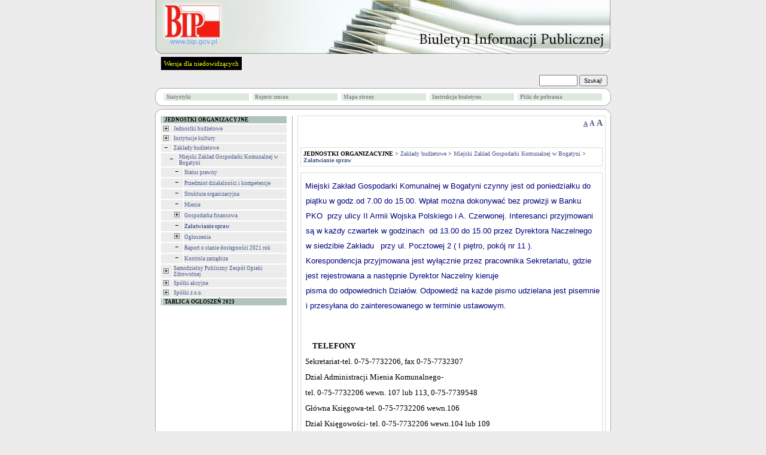

--- FILE ---
content_type: text/html
request_url: http://gmina.bogatynia.sisco.info/?=1&rejestr=1&id=509&idr=11437
body_size: 5273
content:


<!DOCTYPE HTML PUBLIC "-//W3C//DTD HTML 4.01 Transitional//EN">
<html xmlns="http://www.w3.org/1999/xhtml" xml:lang="pl" lang="pl">

<HEAD>
	<META HTTP-EQUIV="content-type" CONTENT="text/html; charset=utf-8">
	<META NAME="author" CONTENT="Tomasz Hyziak / Sisco">
	<TITLE>BIULETYN INFORMACJI PUBLICZNEJ JEDNOSTEK ORGANIZACYJNYCH GMINY BOGATYNIA</TITLE>
<script language="JavaScript" src="./js/jquery/jquery.min.js"></script>
<script language="JavaScript" src="./js/jquery/functions.jQuery.js"></script>
<script type="text/javascript">

function readCookie(name) {
	var nameEQ = name + "=";
	var ca = document.cookie.split(';');
	for(var i=0;i < ca.length;i++) {
		var c = ca[i];
		while (c.charAt(0)==' ') c = c.substring(1,c.length);
		if (c.indexOf(nameEQ) == 0) return c.substring(nameEQ.length,c.length);
	}
	return null;
}

function setFontSize(fSize) {
	document.cookie="fontSize="+fSize;
	document.getElementById('a10').style.textDecoration="none";
	document.getElementById('a12').style.textDecoration="none";
	document.getElementById('a14').style.textDecoration="none";
	document.getElementById('a'+fSize).style.textDecoration="underline";
	document.getElementById("tresc").style.fontSize = fSize + "px";
}


function DoOnLoad()
{
    
    if (document.getElementById('data_rozprawy') != null)
        document.getElementById('data_rozprawy').disabled= !document.getElementById('czy_data').checked;
    var fSize = readCookie('fontSize');
    if (fSize == "null" || fSize == null)
    {
        fSize = "10";        
    }
    setFontSize(fSize);
}
</script>



<STYLE type="text/css">
.body
{
	background: #ECECEC;
	font-family: Verdana; 
	font-size: x-small;
	color: black;
	margin: 0px;
}

A
{
	text-decoration: none;
	color: #4A5A8B;
}

A:hover
{
	text-decoration: underline;
	color: red;
}

TD
{
	font-family: Verdana; 
	font-size: x-small;
}

TH
{
	font-family: Verdana; 
	font-size: x-small;
}

.male
{
	font-size: xx-small;
}

.wcag_body{
	background:#000 !important;
	color:#f6ff00 !important;
	border:#000 !important;
}
.wcag_body td{
	background:#000 !important;
	color:#f6ff00 !important;
	border:#000 !important;
}
.wcag_body td font{
	color:#f6ff00 !important;
}
.wcag_body th{
	background:#000 !important;
	color:#f6ff00 !important;
	border:#000 !important;
}
.wcag_body a{
	color:#f6ff00 !important;
}
.wcag_body a:hover{
	background:#0000ff !important;
}
.wcag_body a span{
	color:#f6ff00 !important;
}
.wcag_body img.corner{
	display:none !important;
}
.wcag_body span.male{
	color:#f6ff00 !important;
}
.wcag_body #tresc h1{
	color:#f6ff00 !important;
	background:none !important;
	background-image:none !important;
}
.cookiePolicy{
	background:#E4E4E4;
	border-bottom: 4px solid #666;
	position:fixed;
	left:0;
	top:0;
	width:100%;
	font-size:11px;
	text-align:justify;
	z-index:1000;
	display:none;
}
.cookiePolicy div.polycy{
	padding-top:15px;
	padding-bottom:15px;
	padding-left:0px;
	padding-right:0px;
	width:780px;
	margin-left:auto;
	margin-right:auto;
	overflow:hidden;
}
.cookiePolicy div.polycy div.polycyText{
	float:left;
	width:740px;
}
.cookiePolicy div.polycy div.polycyClose{
	float:left;
	width:20px;
	height:17px;
	padding-top:3px;
	text-align:center;
	background:#666;
	color:#FFF;
	font-weight:bold;
	margin-left:20px;
	cursor:pointer;
}
</STYLE>

<SCRIPT type="text/javascript">

function popup(url, name, width, height)
{
	var x = (screen.availWidth - width)/2;
	var y = (screen.availHeight - height)/2;

	win = window.open(url, name, 'width='+width+',height='+height+',left='+x+',top='+y+',toolbar=0,menubar=0,scrollbars=0,resizable=0');

	win.focus();
}

function popup_print(url, name, width, height)
{
	var x = (screen.availWidth - width)/2;
	var y = (screen.availHeight - height)/2;

	win = window.open(url, name, 'width='+width+',height='+height+',left='+x+',top='+y+',toolbar=0,menubar=0,scrollbars=1,resizable=0');

	win.focus();
	win.print();
}

function wcag(status)
{
if(status != 1)
	{
	$('#body').removeClass('body');
	$('#body').addClass('wcag_body');
	$('.plus').attr( 'src' ,'gfx/wcag_plus.gif' );
	$('.minus').attr( 'src' ,'gfx/wcag_minus.gif' );
	$('#wcag_switch').html('Wersja podstawowa');
	$.cookie('wcag', 1);
	}

if(status == 1)
	{
	$('#body').removeClass('wcag_body');
	$('#body').addClass('body');
	$('.plus').attr( 'src' ,'gfx/plus.gif' );
	$('.minus').attr( 'src' ,'gfx/minus.gif' );
	$('#wcag_switch').html('Wersja dla niedowidz&#261;cych');	
	$.cookie('wcag', null);
	}
}

function wcag_check(status)
{
if(status == 1)
	{
	$('#body').removeClass('body');
	$('#body').addClass('wcag_body');
	$('.plus').attr( 'src' ,'gfx/wcag_plus.gif' );
	$('.minus').attr( 'src' ,'gfx/wcag_minus.gif' );
	$('#wcag_switch').html('Wersja podstawowa');
	}
}

$(document).ready(function(){
	wcag_check($.cookie('wcag'));
	});

</SCRIPT>
</HEAD>
<BODY id="body" CLASS="body" onload="DoOnLoad();">

<map name="logo">
    <area shape="rect" coords="6,0,118,2" href="." alt="">
    <area shape="rect" coords="0,0,6,70" href="." alt="">
    <area shape="rect" coords="0,70,118,90" href="." alt="">
    <area shape="rect" coords="118,0,760,90" href="." alt="">
    <area shape="rect" coords="6,2,118,70" href="http://www.bip.gov.pl" target="_blank" alt="">
</map>

<TABLE ALIGN="CENTER" CELLPADDING="0" CELLSPACING="0" BORDER="0">

<TR>
	<TD ALIGN="CENTER"><A HREF="http://www.bip.gov.pl"><IMG ALT="logo" SRC="gfx/logo_pl.jpg" BORDER="0" width="760" height="90"></A></TD>
</TR>
<TR>
    <TD style="padding:5px;">
    <a href="#" id="wcag_switch" style="float:left; margin-left:5px; font-size:11px; color:#f6ff00; background:#000; padding:5px;" onClick="wcag($.cookie('wcag'))">Wersja dla niedowidz&#261;cych</a>

    </TD>
</TR>

<TR>
	<TD HEIGHT="25">
		<TABLE WIDTH="100%" CELLPADDING="0" CELLSPACING="0" BORDER="0">
		<TR>
			<TD>
				<SPAN style="color:white">&nbsp;&nbsp;<BIG><strong><A HREF="." STYLE="text-decoration: none"><SPAN STYLE="color: #000000"></SPAN></A></strong></BIG></SPAN>
			</TD>

			<TD ALIGN="RIGHT">
			<FORM ACTION="?" METHOD="POST" STYLE="margin:0">
					
					&nbsp;&nbsp;&nbsp;&nbsp;
					<SPAN style="color:white"><strong>
					<INPUT STYLE="height: 19px;" CLASS="male" TYPE="text" TITLE="search" NAME="search" SIZE="10"> <INPUT TYPE="submit" VALUE="Szukaj!" CLASS="male" STYLE="height: 19px;">
					</strong></SPAN>
					&nbsp;
					<INPUT CLASS="male" TYPE="hidden" NAME="id" VALUE="509">
			</FORM>
			</TD>
		</TR>
		</TABLE>
	</TD>
</TR>

<TR>
    <TD>
		<TABLE WIDTH="100%" CELLPADDING="0" CELLSPACING="0" BORDER="0">
		<TR>
			<TD WIDTH="11"><IMG class="corner" SRC="gfx/corner_lt.gif" ALT="corner" BORDER="0"></TD>
			<TD ALIGN="CENTER" height="30px" ROWSPAN="3" CLASS="male" STYLE="background: white; border-top: 1px solid #ABABAB; border-bottom: 1px solid #ABABAB;"><CENTER><TABLE WIDTH="100%%"><TR><TD width="20%"><TABLE WIDTH="100%" CELLPADDING="1" CELLSPACING="1" BORDER="0"><TR BGCOLOR="#dee9de" onblur="bar" onfocus="bar"  ONMOUSEOVER="gm1.style.color='#000000'; this.style.background='#c5c5c5'; this.style.cursor='hand';" ONMOUSEOUT="gm1.style.color='#878787'; this.style.background='#dee9de'; this.style.cursor='auto';"><TD></TD><TD class="male" width="100%"><a href="?stats=1" id="gm1" style="display:block;color:#878787"><strong>Statystyki</strong></a></TD></TR></TABLE></TD><TD width="20%"><TABLE WIDTH="100%" CELLPADDING="1" CELLSPACING="1" BORDER="0"><TR BGCOLOR="#dee9de" onblur="bar" onfocus="bar"  ONMOUSEOVER="gm2.style.color='#000000'; this.style.background='#c5c5c5'; this.style.cursor='hand';" ONMOUSEOUT="gm2.style.color='#878787'; this.style.background='#dee9de'; this.style.cursor='auto';"><TD></TD><TD class="male" width="100%"><a href="?archiwum=1" id="gm2" style="display:block;color:#878787"><strong>Rejestr zmian</strong></a></TD></TR></TABLE></TD><TD width="20%"><TABLE WIDTH="100%" CELLPADDING="1" CELLSPACING="1" BORDER="0"><TR BGCOLOR="#dee9de" onblur="bar" onfocus="bar"  ONMOUSEOVER="gm3.style.color='#000000'; this.style.background='#c5c5c5'; this.style.cursor='hand';" ONMOUSEOUT="gm3.style.color='#878787'; this.style.background='#dee9de'; this.style.cursor='auto';"><TD></TD><TD class="male" width="100%"><a href="?mapa=1" id="gm3" style="display:block;color:#878787"><strong>Mapa strony</strong></a></TD></TR></TABLE></TD><TD width="20%"><TABLE WIDTH="100%" CELLPADDING="1" CELLSPACING="1" BORDER="0"><TR BGCOLOR="#dee9de" onblur="bar" onfocus="bar"  ONMOUSEOVER="gm4.style.color='#000000'; this.style.background='#c5c5c5'; this.style.cursor='hand';" ONMOUSEOUT="gm4.style.color='#878787'; this.style.background='#dee9de'; this.style.cursor='auto';"><TD></TD><TD class="male" width="100%"><a href="?instrukcja=1" id="gm4" style="display:block;color:#878787"><strong>Instrukcja biuletynu</strong></a></TD></TR></TABLE></TD><TD width="20%"><TABLE WIDTH="100%" CELLPADDING="1" CELLSPACING="1" BORDER="0"><TR BGCOLOR="#dee9de" onblur="bar" onfocus="bar"  ONMOUSEOVER="gm5.style.color='#000000'; this.style.background='#c5c5c5'; this.style.cursor='hand';" ONMOUSEOUT="gm5.style.color='#878787'; this.style.background='#dee9de'; this.style.cursor='auto';"><TD></TD><TD class="male" width="100%"><a href="?pliki=1" id="gm5" style="display:block;color:#878787"><strong>Pliki do pobrania</strong></a></TD></TR></TABLE></TD></TR></TABLE></CENTER></TD>
			<TD WIDTH="11"><IMG class="corner" SRC="gfx/corner_rt.gif" ALT="corner" BORDER="0"></TD>
        </TR>
		
        <TR>
	       <TD   height="8px;" VALIGN="TOP" STYLE="font-size: 3px;background: white; border-left: 1px solid #ABABAB;">&nbsp;</TD><TD VALIGN="TOP" STYLE="font-size: 3px;background: white; border-right: 1px solid #ABABAB;">&nbsp;</TD>
        </TR>

        <TR>
			<TD  height="11px" valign="bottom" WIDTH="11"><IMG class="corner" SRC="gfx/corner_lb_mg.gif" ALT="corner" BORDER="0"></TD>
			<TD valign="bottom" WIDTH="11"><IMG class="corner" SRC="gfx/corner_rb_mg.gif" ALT="corner" BORDER="0"></TD>
		</TR>
		</TABLE>
	</TD>
</TR>

<TR>
    <TD HEIGHT="5px">
    </TD>
</TR>

<TR>
	<TD HEIGHT="11">
		<TABLE WIDTH="100%" CELLPADDING="0" CELLSPACING="0" BORDER="0">
		<TR>
			<TD WIDTH="11"><IMG class="corner" SRC="gfx/corner_lt.gif" ALT="corner" BORDER="0"></TD>
			<TD ALIGN="CENTER" STYLE="background: white; border-top: 1px solid #ABABAB;"><IMG ALT="" SRC="gfx/pixel.gif" BORDER="0"></TD>
			<TD WIDTH="11"><IMG class="corner" SRC="gfx/corner_rt.gif" ALT="corner" BORDER="0"></TD>
		</TR>
		</TABLE>
	</TD>
</TR>

<TR>
	<TD WIDTH="760" HEIGHT="100%" VALIGN="TOP" STYLE="background: white; border-left: 1px solid #ABABAB; border-right: 1px solid #ABABAB;"><TABLE WIDTH="100%" BORDER="0" CELLPADDING="0" CELLSPACING="0">
<TR>
	<TD WIDTH="30%" VALIGN="TOP" STYLE="padding: 0px 8px 0px 8px;"><TABLE WIDTH="100%" CELLPADDING="1" CELLSPACING="1" BORDER="0"><TR BGCOLOR="#B0C4BB"><TD></TD><TD WIDTH="100%" CLASS="male">&nbsp;<SPAN style="color:#000000"><strong>JEDNOSTKI ORGANIZACYJNE</strong></SPAN></TD></TR></TABLE><TABLE WIDTH="100%" CELLPADDING="1" CELLSPACING="1" BORDER="0"><TR BGCOLOR="#ECECEC" onblur="bar" onfocus="bar"  ONMOUSEOVER="menu361.style.color='#ff8156'; this.style.background='#e4e4e4'; this.style.cursor='hand';" ONMOUSEOUT="menu361.style.color='#4A5A8B'; this.style.background='#ECECEC'; this.style.cursor='auto';"><TD><A HREF="?id=361" STYLE="color: #4A5A8B"><IMG class="plus" SRC="gfx/plus.gif" ALT="plus" BORDER="0" HSPACE="2"></a> </TD><TD WIDTH="100%" CLASS="male" ONCLICK="window.location.href='?id=361'"><A ID="menu361" HREF="?id=361" STYLE="color: #4A5A8B">Jednostki budżetowe</A></TD></TR></TABLE><TABLE WIDTH="100%" CELLPADDING="1" CELLSPACING="1" BORDER="0"><TR BGCOLOR="#ECECEC" onblur="bar" onfocus="bar"  ONMOUSEOVER="menu362.style.color='#ff8156'; this.style.background='#e4e4e4'; this.style.cursor='hand';" ONMOUSEOUT="menu362.style.color='#4A5A8B'; this.style.background='#ECECEC'; this.style.cursor='auto';"><TD><A HREF="?id=362" STYLE="color: #4A5A8B"><IMG class="plus" SRC="gfx/plus.gif" ALT="plus" BORDER="0" HSPACE="2"></a> </TD><TD WIDTH="100%" CLASS="male" ONCLICK="window.location.href='?id=362'"><A ID="menu362" HREF="?id=362" STYLE="color: #4A5A8B">Instytucje kultury</A></TD></TR></TABLE><TABLE WIDTH="100%" CELLPADDING="1" CELLSPACING="1" BORDER="0"><TR BGCOLOR="#ECECEC" onblur="bar" onfocus="bar"  ONMOUSEOVER="menu363.style.color='#ff8156'; this.style.background='#e4e4e4'; this.style.cursor='hand';" ONMOUSEOUT="menu363.style.color='#4A5A8B'; this.style.background='#ECECEC'; this.style.cursor='auto';"><TD><A HREF="?id=363&amp;zwin=1" STYLE="color: #4A5A8B"><IMG class="minus" SRC="gfx/minus.gif" ALT="minus" BORDER="0" HSPACE="2"></a> </TD><TD WIDTH="100%" CLASS="male" ONCLICK="window.location.href='?id=363'"><A ID="menu363" HREF="?id=363" STYLE="color: #4A5A8B">Zakłady budżetowe</A></TD></TR></TABLE><TABLE WIDTH="100%" CELLPADDING="1" CELLSPACING="1" BORDER="0"><TR BGCOLOR="#ECECEC" onblur="bar" onfocus="bar"  ONMOUSEOVER="menu374.style.color='#ff8156'; this.style.background='#e4e4e4'; this.style.cursor='hand';" ONMOUSEOUT="menu374.style.color='#4A5A8B'; this.style.background='#ECECEC'; this.style.cursor='auto';"><TD>&nbsp;&nbsp;&nbsp;<A HREF="?id=374&amp;zwin=1" STYLE="color: #4A5A8B"><IMG class="minus" SRC="gfx/minus.gif" ALT="minus" BORDER="0" HSPACE="2"></a> </TD><TD WIDTH="100%" CLASS="male" ONCLICK="window.location.href='?id=374'"><A ID="menu374" HREF="?id=374" STYLE="color: #4A5A8B">Miejski Zakład Gospodarki Komunalnej w Bogatyni</A></TD></TR></TABLE><TABLE WIDTH="100%" CELLPADDING="1" CELLSPACING="1" BORDER="0"><TR BGCOLOR="#ECECEC" onblur="bar" onfocus="bar"  ONMOUSEOVER="menu491.style.color='#ff8156'; this.style.background='#e4e4e4'; this.style.cursor='hand';" ONMOUSEOUT="menu491.style.color='#4A5A8B'; this.style.background='#ECECEC'; this.style.cursor='auto';"><TD>&nbsp;&nbsp;&nbsp;&nbsp;&nbsp;&nbsp;<A HREF="?id=491&amp;zwin=1" STYLE="color: #4A5A8B"><IMG class="minus" SRC="gfx/minus.gif" ALT="minus" BORDER="0" HSPACE="2"></a> </TD><TD WIDTH="100%" CLASS="male" ONCLICK="window.location.href='?id=491'"><A ID="menu491" HREF="?id=491" STYLE="color: #4A5A8B">Status prawny</A></TD></TR></TABLE><TABLE WIDTH="100%" CELLPADDING="1" CELLSPACING="1" BORDER="0"><TR BGCOLOR="#ECECEC" onblur="bar" onfocus="bar"  ONMOUSEOVER="menu503.style.color='#ff8156'; this.style.background='#e4e4e4'; this.style.cursor='hand';" ONMOUSEOUT="menu503.style.color='#4A5A8B'; this.style.background='#ECECEC'; this.style.cursor='auto';"><TD>&nbsp;&nbsp;&nbsp;&nbsp;&nbsp;&nbsp;<A HREF="?id=503&amp;zwin=1" STYLE="color: #4A5A8B"><IMG class="minus" SRC="gfx/minus.gif" ALT="minus" BORDER="0" HSPACE="2"></a> </TD><TD WIDTH="100%" CLASS="male" ONCLICK="window.location.href='?id=503'"><A ID="menu503" HREF="?id=503" STYLE="color: #4A5A8B">Przedmiot działalności i kompetencje</A></TD></TR></TABLE><TABLE WIDTH="100%" CELLPADDING="1" CELLSPACING="1" BORDER="0"><TR BGCOLOR="#ECECEC" onblur="bar" onfocus="bar"  ONMOUSEOVER="menu505.style.color='#ff8156'; this.style.background='#e4e4e4'; this.style.cursor='hand';" ONMOUSEOUT="menu505.style.color='#4A5A8B'; this.style.background='#ECECEC'; this.style.cursor='auto';"><TD>&nbsp;&nbsp;&nbsp;&nbsp;&nbsp;&nbsp;<A HREF="?id=505&amp;zwin=1" STYLE="color: #4A5A8B"><IMG class="minus" SRC="gfx/minus.gif" ALT="minus" BORDER="0" HSPACE="2"></a> </TD><TD WIDTH="100%" CLASS="male" ONCLICK="window.location.href='?id=505'"><A ID="menu505" HREF="?id=505" STYLE="color: #4A5A8B">Struktura organizacyjna</A></TD></TR></TABLE><TABLE WIDTH="100%" CELLPADDING="1" CELLSPACING="1" BORDER="0"><TR BGCOLOR="#ECECEC" onblur="bar" onfocus="bar"  ONMOUSEOVER="menu508.style.color='#ff8156'; this.style.background='#e4e4e4'; this.style.cursor='hand';" ONMOUSEOUT="menu508.style.color='#4A5A8B'; this.style.background='#ECECEC'; this.style.cursor='auto';"><TD>&nbsp;&nbsp;&nbsp;&nbsp;&nbsp;&nbsp;<A HREF="?id=508&amp;zwin=1" STYLE="color: #4A5A8B"><IMG class="minus" SRC="gfx/minus.gif" ALT="minus" BORDER="0" HSPACE="2"></a> </TD><TD WIDTH="100%" CLASS="male" ONCLICK="window.location.href='?id=508'"><A ID="menu508" HREF="?id=508" STYLE="color: #4A5A8B">Mienie</A></TD></TR></TABLE><TABLE WIDTH="100%" CELLPADDING="1" CELLSPACING="1" BORDER="0"><TR BGCOLOR="#ECECEC" onblur="bar" onfocus="bar"  ONMOUSEOVER="menu507.style.color='#ff8156'; this.style.background='#e4e4e4'; this.style.cursor='hand';" ONMOUSEOUT="menu507.style.color='#4A5A8B'; this.style.background='#ECECEC'; this.style.cursor='auto';"><TD>&nbsp;&nbsp;&nbsp;&nbsp;&nbsp;&nbsp;<A HREF="?id=507" STYLE="color: #4A5A8B"><IMG class="plus" SRC="gfx/plus.gif" ALT="plus" BORDER="0" HSPACE="2"></a> </TD><TD WIDTH="100%" CLASS="male" ONCLICK="window.location.href='?id=507'"><A ID="menu507" HREF="?id=507" STYLE="color: #4A5A8B">Gospodarka finansowa</A></TD></TR></TABLE><TABLE WIDTH="100%" CELLPADDING="1" CELLSPACING="1" BORDER="0"><TR BGCOLOR="#ECECEC" onblur="bar" onfocus="bar"  ONMOUSEOVER="menu509.style.color='#ff8156'; this.style.background='#e4e4e4'; this.style.cursor='hand';" ONMOUSEOUT="menu509.style.color='#4A5A8B'; this.style.background='#ECECEC'; this.style.cursor='auto';"><TD>&nbsp;&nbsp;&nbsp;&nbsp;&nbsp;&nbsp;<A HREF="?id=509&amp;zwin=1" STYLE="color: #4A5A8B"><IMG class="minus" SRC="gfx/minus.gif" ALT="minus" BORDER="0" HSPACE="2"></a> </TD><TD WIDTH="100%" CLASS="male" ONCLICK="window.location.href='?id=509'"><A ID="menu509" HREF="?id=509&amp;zwin=1" STYLE="color: #4A5A8B"><strong>Załatwianie spraw</strong></A></TD></TR></TABLE><TABLE WIDTH="100%" CELLPADDING="1" CELLSPACING="1" BORDER="0"><TR BGCOLOR="#ECECEC" onblur="bar" onfocus="bar"  ONMOUSEOVER="menu5106.style.color='#ff8156'; this.style.background='#e4e4e4'; this.style.cursor='hand';" ONMOUSEOUT="menu5106.style.color='#4A5A8B'; this.style.background='#ECECEC'; this.style.cursor='auto';"><TD>&nbsp;&nbsp;&nbsp;&nbsp;&nbsp;&nbsp;<A HREF="?id=5106" STYLE="color: #4A5A8B"><IMG class="plus" SRC="gfx/plus.gif" ALT="plus" BORDER="0" HSPACE="2"></a> </TD><TD WIDTH="100%" CLASS="male" ONCLICK="window.location.href='?id=5106'"><A ID="menu5106" HREF="?id=5106" STYLE="color: #4A5A8B">Ogłoszenia</A></TD></TR></TABLE><TABLE WIDTH="100%" CELLPADDING="1" CELLSPACING="1" BORDER="0"><TR BGCOLOR="#ECECEC" onblur="bar" onfocus="bar"  ONMOUSEOVER="menu5359.style.color='#ff8156'; this.style.background='#e4e4e4'; this.style.cursor='hand';" ONMOUSEOUT="menu5359.style.color='#4A5A8B'; this.style.background='#ECECEC'; this.style.cursor='auto';"><TD>&nbsp;&nbsp;&nbsp;&nbsp;&nbsp;&nbsp;<A HREF="?id=5359&amp;zwin=1" STYLE="color: #4A5A8B"><IMG class="minus" SRC="gfx/minus.gif" ALT="minus" BORDER="0" HSPACE="2"></a> </TD><TD WIDTH="100%" CLASS="male" ONCLICK="window.location.href='?id=5359'"><A ID="menu5359" HREF="?id=5359" STYLE="color: #4A5A8B">Raport o stanie dostępności 2021 rok</A></TD></TR></TABLE><TABLE WIDTH="100%" CELLPADDING="1" CELLSPACING="1" BORDER="0"><TR BGCOLOR="#ECECEC" onblur="bar" onfocus="bar"  ONMOUSEOVER="menu5549.style.color='#ff8156'; this.style.background='#e4e4e4'; this.style.cursor='hand';" ONMOUSEOUT="menu5549.style.color='#4A5A8B'; this.style.background='#ECECEC'; this.style.cursor='auto';"><TD>&nbsp;&nbsp;&nbsp;&nbsp;&nbsp;&nbsp;<A HREF="?id=5549&amp;zwin=1" STYLE="color: #4A5A8B"><IMG class="minus" SRC="gfx/minus.gif" ALT="minus" BORDER="0" HSPACE="2"></a> </TD><TD WIDTH="100%" CLASS="male" ONCLICK="window.location.href='?id=5549'"><A ID="menu5549" HREF="?id=5549" STYLE="color: #4A5A8B">Kontrola zarządcza</A></TD></TR></TABLE><TABLE WIDTH="100%" CELLPADDING="1" CELLSPACING="1" BORDER="0"><TR BGCOLOR="#ECECEC" onblur="bar" onfocus="bar"  ONMOUSEOVER="menu364.style.color='#ff8156'; this.style.background='#e4e4e4'; this.style.cursor='hand';" ONMOUSEOUT="menu364.style.color='#4A5A8B'; this.style.background='#ECECEC'; this.style.cursor='auto';"><TD><A HREF="?id=364" STYLE="color: #4A5A8B"><IMG class="plus" SRC="gfx/plus.gif" ALT="plus" BORDER="0" HSPACE="2"></a> </TD><TD WIDTH="100%" CLASS="male" ONCLICK="window.location.href='?id=364'"><A ID="menu364" HREF="?id=364" STYLE="color: #4A5A8B">Samodzielny Publiczny Zespół Opieki Zdrowotnej</A></TD></TR></TABLE><TABLE WIDTH="100%" CELLPADDING="1" CELLSPACING="1" BORDER="0"><TR BGCOLOR="#ECECEC" onblur="bar" onfocus="bar"  ONMOUSEOVER="menu365.style.color='#ff8156'; this.style.background='#e4e4e4'; this.style.cursor='hand';" ONMOUSEOUT="menu365.style.color='#4A5A8B'; this.style.background='#ECECEC'; this.style.cursor='auto';"><TD><A HREF="?id=365" STYLE="color: #4A5A8B"><IMG class="plus" SRC="gfx/plus.gif" ALT="plus" BORDER="0" HSPACE="2"></a> </TD><TD WIDTH="100%" CLASS="male" ONCLICK="window.location.href='?id=365'"><A ID="menu365" HREF="?id=365" STYLE="color: #4A5A8B">Spółki akcyjne</A></TD></TR></TABLE><TABLE WIDTH="100%" CELLPADDING="1" CELLSPACING="1" BORDER="0"><TR BGCOLOR="#ECECEC" onblur="bar" onfocus="bar"  ONMOUSEOVER="menu366.style.color='#ff8156'; this.style.background='#e4e4e4'; this.style.cursor='hand';" ONMOUSEOUT="menu366.style.color='#4A5A8B'; this.style.background='#ECECEC'; this.style.cursor='auto';"><TD><A HREF="?id=366" STYLE="color: #4A5A8B"><IMG class="plus" SRC="gfx/plus.gif" ALT="plus" BORDER="0" HSPACE="2"></a> </TD><TD WIDTH="100%" CLASS="male" ONCLICK="window.location.href='?id=366'"><A ID="menu366" HREF="?id=366" STYLE="color: #4A5A8B">Spółki z o.o.</A></TD></TR></TABLE><TABLE WIDTH="100%" CELLPADDING="1" CELLSPACING="1" BORDER="0"><TR BGCOLOR="#B0C4BB"><TD></TD><TD WIDTH="100%" CLASS="male">&nbsp;<SPAN style="color:#000000"><strong>TABLICA OGŁOSZEŃ 2023</strong></SPAN></TD></TR></TABLE></TD>
	<TD WIDTH="70%" VALIGN="TOP" STYLE="padding: 0px 8px 0px 8px; border-left: 1px solid #ABABAB;">
    
    <DIV id="tresc" STYLE="border: 1px solid #DDDDDD; padding: 4px">
    <div style="text-align:right">
<a href="#" id="a10" style="font-size:10px" onclick="setFontSize(10);"><strong>A</strong></a> <a href="#" id="a12" style="font-size:12px" onclick="setFontSize(12);"><strong>A</strong></a> <a href="#" id="a14" style="font-size:14px" onclick="setFontSize(14);"><strong>A</strong></a>
</div>
<br><br>
    <P><DIV STYLE="border: 1px solid #DDDDDD; padding: 4px"><B>JEDNOSTKI ORGANIZACYJNE</B> &gt; <A HREF="?id=363">Zakłady budżetowe</A> &gt; <A HREF="?id=374">Miejski Zakład Gospodarki Komunalnej w Bogatyni</A> &gt; <A HREF="?id=509"><B>Załatwianie spraw</B></A></DIV><P><P><DIV STYLE="border: 1px solid #DDDDDD; padding: 4px">

<p>&nbsp;<font face="Arial" color="#000081" size="2">Miejski Zakład Gospodarki Komunalnej w Bogatyni&nbsp;czynny jest od poniedziałku do</font></p>
<p><font face="Arial" color="#000081" size="2">&nbsp;piątku w godz.od 7.00 do 15.00. Wpłat można dokonywać bez prowizji w Banku </font></p>
<p><font face="Arial" color="#000081" size="2">&nbsp;PKO </font><font face="Arial" color="#000081" size="2">&nbsp;przy ulicy II Armii Wojska Polskiego i A. Czerwonej. </font><font face="Arial" color="#000081" size="2">Interesanci przyjmowani</font></p>
<p><font face="Arial" color="#000081" size="2">&nbsp;są w każdy czwartek w </font><font face="Arial" color="#000081" size="2">godzinach&nbsp;</font><font face="Arial" color="#000081" size="2">&nbsp;od 13.00 do 15.00 przez Dyrektora Naczelnego</font></p>
<p><font face="Arial" color="#000081" size="2">&nbsp;</font><font face="Arial" color="#000081" size="2">w siedzibie Zakładu </font>&nbsp;<font face="Arial" color="#000081" size="2"> przy ul. Pocztowej 2 ( I piętro, pok&oacute;j nr 11 ).</font></p>
<p><font face="Arial" color="#000081" size="2">&nbsp;Korespondencja przyjmowana jest wyłącznie przez pracownika Sekretariatu, gdzie</font></p>
<p><font face="Arial" color="#000081" size="2">&nbsp;jest rejestrowana a następnie Dyrektor Naczelny kieruje</font></p>
<p><font face="Arial" color="#000081" size="2">&nbsp;pisma do odpowiednich Dział&oacute;w. Odpowiedź na każde pismo udzielana jest pisemnie</font></p>
<p><font face="Arial" color="#000081" size="2">&nbsp;i przesyłana do zainteresowanego w terminie ustawowym.</font></p>
<p>&nbsp;</p>
<p>&nbsp;</p>
<p>&nbsp;&nbsp;&nbsp;&nbsp;&nbsp;<font size="2"><strong>TELEFONY</strong></font></p>
<p><font size="2">&nbsp;Sekretariat-tel.&nbsp;0-75-7732206, fax 0-75-7732307</font></p>
<p><font size="2">&nbsp;Dział Administracji Mienia Komunalnego-</font></p>
<p><font size="2">&nbsp;tel. 0-75-7732206 wewn. 107 lub 113, 0-75-7739548&nbsp;</font></p>
<p><font size="2">&nbsp;</font><font size="2">Gł&oacute;wna Księgowa-tel. 0-75-7732206 wewn.106</font></p>
<p><font size="2">&nbsp;Dział Księgowości- tel. 0-75-7732206 wewn.104 lub 109</font></p>
<p><font size="2">&nbsp;&nbsp;&nbsp;&nbsp;&nbsp;&nbsp;&nbsp;&nbsp;&nbsp;&nbsp;&nbsp;&nbsp;&nbsp;&nbsp;&nbsp;&nbsp;&nbsp;&nbsp;&nbsp;&nbsp;&nbsp;&nbsp;&nbsp;&nbsp;&nbsp;&nbsp;tel. 0-75-7732058</font></p>
<p><font size="2">&nbsp;Dział Czynsz&oacute;w-tel. 0-75-7732206 wewn.105</font></p>
<p><font size="2">&nbsp;Dział Rozliczeń-tel. 0-75-7732206 wewn. 110 i 115</font><font size="2"><br>
</font></p>
<p><font size="2">&nbsp;&nbsp;&nbsp;&nbsp;&nbsp;&nbsp;&nbsp;&nbsp;&nbsp;&nbsp;&nbsp;&nbsp;&nbsp;&nbsp;&nbsp;&nbsp;&nbsp;&nbsp;&nbsp;&nbsp;&nbsp;&nbsp;&nbsp; tel. 0-75-72-23350</font></p>
<p>&nbsp; Dział Zaopatrzenie -tel. 501-572-540</p>
<p><font size="2">&nbsp;Dział Kadr&nbsp; i BHP -tel. 0-75-7732206 wewn.108&nbsp;&nbsp;&nbsp;&nbsp;&nbsp;&nbsp;&nbsp;&nbsp;&nbsp;&nbsp;&nbsp;&nbsp;&nbsp;&nbsp;&nbsp;&nbsp;&nbsp;&nbsp;&nbsp;&nbsp;&nbsp;&nbsp;&nbsp;&nbsp;&nbsp;&nbsp;&nbsp;&nbsp;&nbsp;&nbsp;&nbsp;&nbsp;&nbsp;&nbsp;&nbsp;</font></p>
<p><font size="2">&nbsp;Gł&oacute;wny Księgowy-tel. 0-75-7732206, wewn. 106<br>
</font></p>
<p><font size="2">&nbsp;Dział Remont&oacute;w, ul.Szpitalna 18-tel./fax 0-75-7732596</font></p>
<p><font size="2">&nbsp;Dział Zarządzania Cmentarzami Komunalnymi, ul.Kurzańska-</font></p>
<p><font size="2">&nbsp;tel. 0-75-7739946</font></p>
<p>&nbsp;</p>
<p>&nbsp;</p>
<p>&nbsp;</p>
</DIV>

<P>





<TABLE WIDTH="100%" CELLPADDING="1" CELLSPACING="1" STYLE="border: 1px solid #DDDDDD">
<TR BGCOLOR="#F8F8F8"> <TD WIDTH="50%" CLASS="male"><B>Nazwa dokumentu:</B></TD> <TD CLASS="male">Załatwianie spraw</TD> </TR><TR BGCOLOR="#F4F4F4"> <TD WIDTH="50%" CLASS="male"><B>Podmiot udostępniający:</B></TD> <TD CLASS="male">Miejski Zakład Gospodarki Komunalnej</TD> </TR><TR BGCOLOR="#F8F8F8"> <TD WIDTH="50%" CLASS="male"><B>Osoba, która wytworzyła informację:</B></TD> <TD CLASS="male">Miejski Zakład Gospodarki Komunalnej</TD> </TR><TR BGCOLOR="#F4F4F4"> <TD WIDTH="50%" CLASS="male"><B>Osoba, która odpowiada za treść:</B></TD> <TD CLASS="male">Miejski Zakład Gospodarki Komunalnej</TD> </TR><TR BGCOLOR="#F8F8F8"> <TD WIDTH="50%" CLASS="male"><B>Osoba, która wprowadzała dane:</B></TD> <TD CLASS="male">Wiesława Moczydłowska</TD> </TR><TR BGCOLOR="#F4F4F4"> <TD WIDTH="50%" CLASS="male"><B>Data wytworzenia informacji:</B></TD> <TD CLASS="male">2009-01-30 14:10:00</TD> </TR><TR BGCOLOR="#F8F8F8"> <TD WIDTH="50%" CLASS="male"><B>Data udostępnienia informacji:</B></TD> <TD CLASS="male">2009-01-30 14:10:00</TD> </TR><TR BGCOLOR="#F4F4F4"> <TD WIDTH="50%" CLASS="male"><B>Data ostatniej aktualizacji:</B></TD> <TD CLASS="male">2012-04-05 09:32:58</TD> </TR>
</TABLE>
<P ALIGN="RIGHT" CLASS="male"><A HREF="javascript: popup_print('?id=509&amp;idr=11437&amp;rejestr=1&amp;print=1', 'Dokument', 500, 600);">Wersja do wydruku...</A>
    </div>
    </TD>
</TR>
</TABLE>
</TD>
</TR>

<TR>
	<TD HEIGHT="10" STYLE="background: white; border-left: 1px solid #ABABAB; border-right: 1px solid #ABABAB;"><IMG ALT="" SRC="gfx/pixel.gif" BORDER="0"></TD>
</TR>

<TR>
	<TD HEIGHT="19">
		<TABLE WIDTH="100%" CELLPADDING="0" CELLSPACING="0" BORDER="0">
		<TR>
			<TD WIDTH="11"><IMG class="corner" SRC="gfx/corner_lb.gif" ALT="corner" BORDER="0"></TD>
			<TD ALIGN="RIGHT" CLASS="male" STYLE="background: white url('gfx/bg_bottom.gif');">&nbsp;</TD>
			<TD WIDTH="11"><IMG class="corner" SRC="gfx/corner_rb.gif" ALT="corner" BORDER="0"></TD>
		</TR>
		</TABLE>
	</TD>
</TR>

</TABLE>

</BODY>

</HTML>

<!-- Czas generowania: 60 ms -->